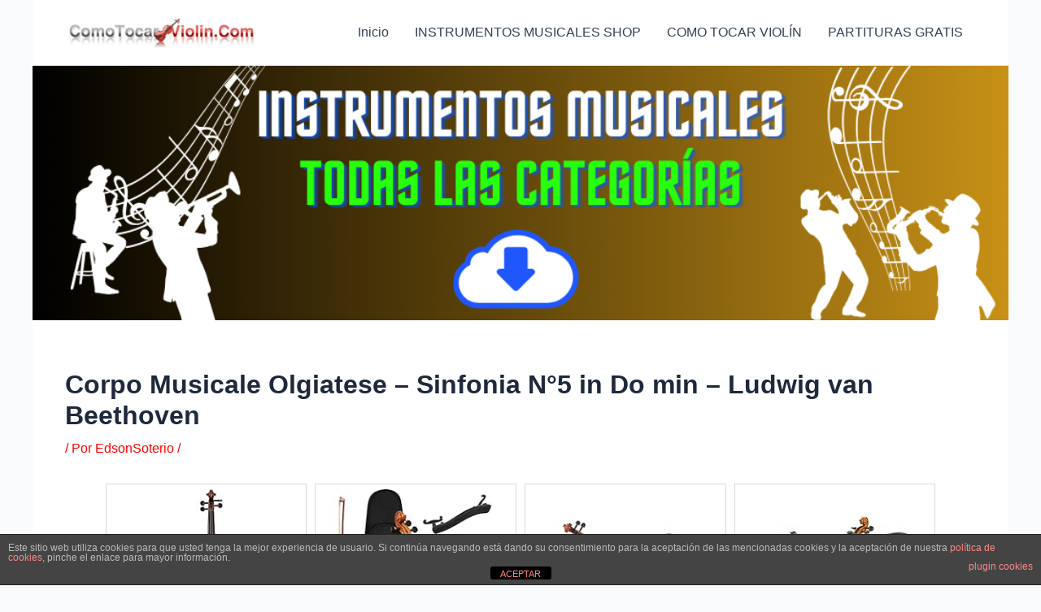

--- FILE ---
content_type: text/html; charset=utf-8
request_url: https://www.google.com/recaptcha/api2/aframe
body_size: -89
content:
<!DOCTYPE HTML><html><head><meta http-equiv="content-type" content="text/html; charset=UTF-8"></head><body><script nonce="0YPFKs-Z7xC1xjmrDHtFyA">/** Anti-fraud and anti-abuse applications only. See google.com/recaptcha */ try{var clients={'sodar':'https://pagead2.googlesyndication.com/pagead/sodar?'};window.addEventListener("message",function(a){try{if(a.source===window.parent){var b=JSON.parse(a.data);var c=clients[b['id']];if(c){var d=document.createElement('img');d.src=c+b['params']+'&rc='+(localStorage.getItem("rc::a")?sessionStorage.getItem("rc::b"):"");window.document.body.appendChild(d);sessionStorage.setItem("rc::e",parseInt(sessionStorage.getItem("rc::e")||0)+1);localStorage.setItem("rc::h",'1763807276411');}}}catch(b){}});window.parent.postMessage("_grecaptcha_ready", "*");}catch(b){}</script></body></html>

--- FILE ---
content_type: text/css;charset=UTF-8
request_url: https://comotocarviolin.com/?display_custom_css=css&ver=6.8.3
body_size: -323
content:
.entry-tags {
display: none;
}